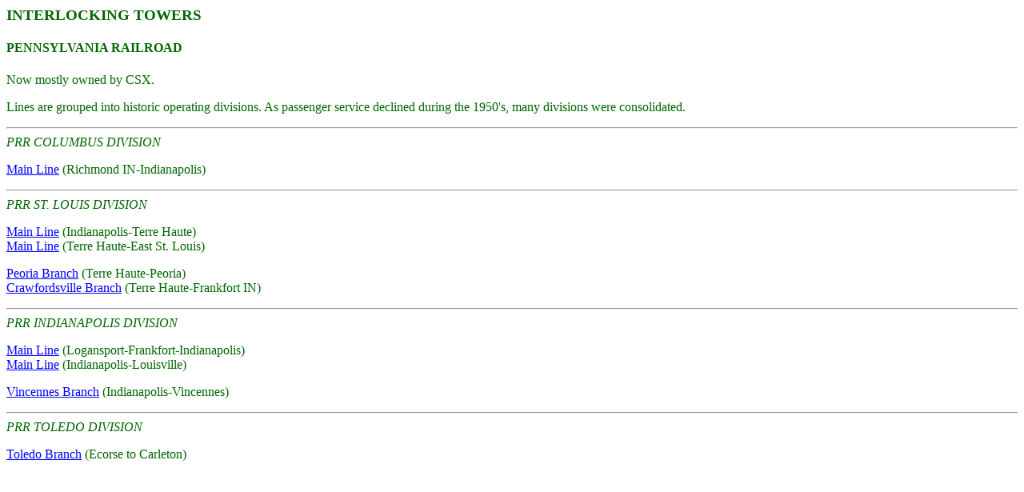

--- FILE ---
content_type: text/html
request_url: http://chicagorailfan.com/towaprrc.html
body_size: 1186
content:
<HTML><HEAD><TITLE>INTERLOCKING TOWERS</TITLE></HEAD><BODY BGCOLOR="#FFFFFF"  TEXT="#006600"  LINK="#0000FF"  VLINK="#FF0000"><H3>INTERLOCKING TOWERS</H3>

<H4>PENNSYLVANIA RAILROAD</H4>

Now mostly owned by CSX.<P>

Lines are grouped into historic operating divisions.  As passenger service declined during the 1950's, many divisions were consolidated.<P>
<HR>
<I>PRR COLUMBUS DIVISION</I><P>

<A HREF="towerprc.html">Main Line</A> (Richmond IN-Indianapolis)<P>

<HR>
<I>PRR ST. LOUIS DIVISION</I><P>

<A HREF="towerpvj.html">Main Line</A> (Indianapolis-Terre Haute)<BR><A HREF="towerpvi.html">Main Line</A> (Terre Haute-East St. Louis)<P>

<A HREF="towerpvt.html">Peoria Branch</A> (Terre Haute-Peoria)<BR><A HREF="towerpvc.html">Crawfordsville Branch</A> (Terre Haute-Frankfort IN)<P>

<HR>
<I>PRR INDIANAPOLIS DIVISION</I><P>

<A HREF="towerpri.html">Main Line</A> (Logansport-Frankfort-Indianapolis)<BR>
<A HREF="towerprl.html">Main Line</A> (Indianapolis-Louisville)<P>

<A HREF="towerprv.html">Vincennes Branch</A> (Indianapolis-Vincennes)<P>

<HR>

<I>PRR TOLEDO DIVISION</I><P>

<A HREF="towerpde.html">Toledo Branch</A> (Ecorse to Carleton)<P></BODY></HTML>